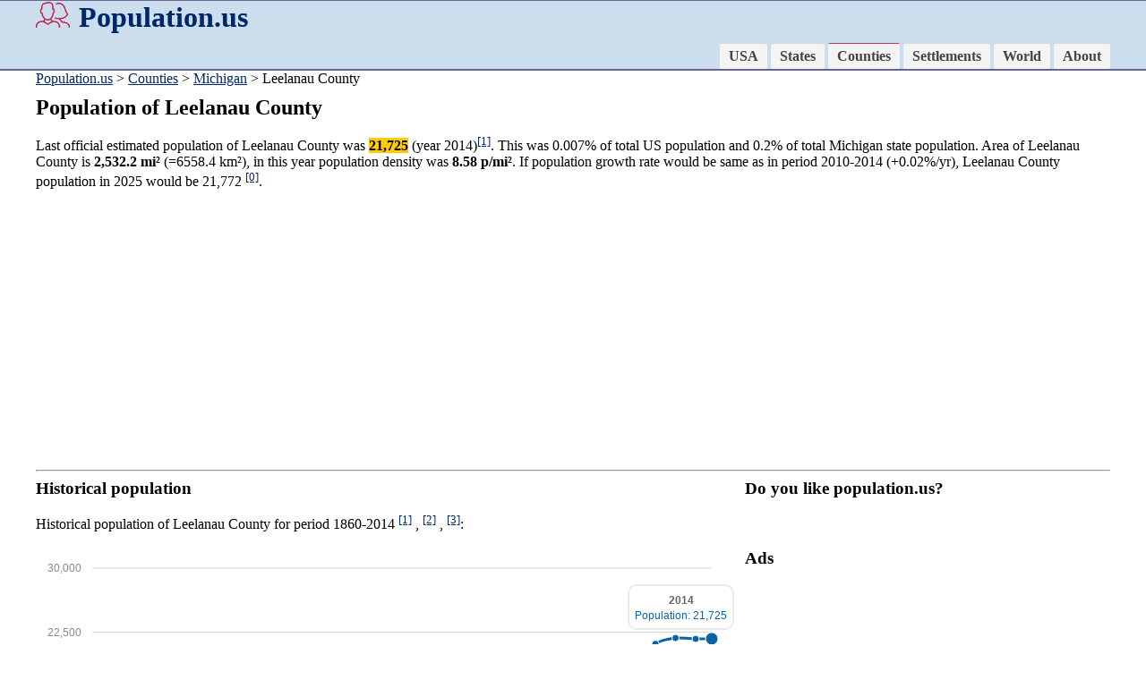

--- FILE ---
content_type: text/html; charset=UTF-8
request_url: https://population.us/county/mi/leelanau-county/
body_size: 27058
content:
<!DOCTYPE html>
<html lang="en">

<head>
<meta charset="utf-8" />
  <meta name="viewport" content="width=device-width,initial-scale=1">
  <link href="/favicon.ico" rel="shortcut icon">
  <link rel="stylesheet" href="/css/style.css">
<title>Leelanau County population</title>
<meta name="description" content="Population of Leelanau County, demography, population density, changes, maps. Estimated population for 2025: 21,772">

<link rel="stylesheet" href="/css/morris.css">
<script src="/css/jquery.min.js"></script>
<script src="/css/raphael-min.js"></script>
<script src="/css/morris.min.js"></script>

<script>
function showmap1() {
	document.getElementById('map01').style.display='block';
	document.getElementById('map02').style.display='none';
	document.getElementById('map03').style.display='none';
	document.getElementById('map04').style.display='none';
	document.getElementById('map05').style.display='none';
}
function showmap2() {
	document.getElementById('map01').style.display='none';
	document.getElementById('map02').style.display='block';
	document.getElementById('map03').style.display='none';
	document.getElementById('map04').style.display='none';
	document.getElementById('map05').style.display='none';
}
function showmap3() {
	document.getElementById('map01').style.display='none';
	document.getElementById('map02').style.display='none';
	document.getElementById('map03').style.display='block';
	document.getElementById('map04').style.display='none';
	document.getElementById('map05').style.display='none';
}
function showmap4() {
	document.getElementById('map01').style.display='none';
	document.getElementById('map02').style.display='none';
	document.getElementById('map03').style.display='none';
	document.getElementById('map04').style.display='block';
	document.getElementById('map05').style.display='none';
}
function showmap5() {
	document.getElementById('map01').style.display='none';
	document.getElementById('map02').style.display='none';
	document.getElementById('map03').style.display='none';
	document.getElementById('map04').style.display='none';
	document.getElementById('map05').style.display='block';
}
</script>

<link rel="stylesheet" href="/css/lightbox.css" type="text/css" media="screen" />
<script type="text/javascript" src="/css/lightbox.js"></script>

<script data-ad-client="ca-pub-8638189255111570" async src="https://pagead2.googlesyndication.com/pagead/js/adsbygoogle.js"></script>
</head>

<body>
<div class="adbar"><script async src="https://pagead2.googlesyndication.com/pagead/js/adsbygoogle.js"></script>
<!-- Population_us -->
<ins class="adsbygoogle"
     style="display:block"
     data-ad-client="ca-pub-8638189255111570"
     data-ad-slot="5347377059"
     data-ad-format="auto"
     data-full-width-responsive="true"></ins>
<script>
     (adsbygoogle = window.adsbygoogle || []).push({});
</script></div>
<div class="divcol">
<div class="divwidth">
				<h1><a href="http://population.us" class="logo"><img src="/images/pop.png" width="38" height="30" align="left" style="margin-right:10px;" >Population.us</a></h1>

				<div class="nav">
					<ul>
			        	<li><a href="/">USA</a></li>
			        	<li><a href="/states">States</a></li>
			        	<li><a href="/county/" class="active">Counties</a></li>
			        	<li><a href="/settlement/">Settlements</a></li>
			        	<li><a href="/world">World</a></li>
			        	<li><a href="/about">About</a></li>
			        </ul>
				</div>
<div style="clear:both;"></div>
</div>
</div>

<div class="divwidth pozicio"><a href="/">Population.us</a> &gt; <a href="/county/">Counties</a> &gt; <a href="/county/mi/">Michigan</a> &gt; Leelanau County</div>

<div class="divwidth">
<h2>Population of Leelanau County</h2>
<p>Last official estimated population of Leelanau County was <b style="background-color:#FC0">21,725</b> (year 2014)<a href="#1"><sup>[1]</sup></a>. 
This was 0.007% of total US population and 0.2% of total Michigan state population. 
Area of Leelanau County is <b>2,532.2 mi&sup2;</b> (=6558.4 km&sup2;), 
in this year population density was <b>8.58 p/mi&sup2;</b>. 
If population growth rate would be same as in period 2010-2014 (+0.02%/yr), Leelanau County population in 2025 would be 21,772 <sup><a href="#0">[0]</a></sup>.</p>
<p><script async src="https://pagead2.googlesyndication.com/pagead/js/adsbygoogle.js"></script>
<!-- Population_us -->
<ins class="adsbygoogle"
     style="display:block"
     data-ad-client="ca-pub-8638189255111570"
     data-ad-slot="5347377059"
     data-ad-format="auto"
     data-full-width-responsive="true"></ins>
<script>
     (adsbygoogle = window.adsbygoogle || []).push({});
</script></p>
<hr>

<div class="col_66">
  <h3>Historical population</h3>
<p>Historical population of Leelanau County for period 1860-2014 <sup><a href="#1">[1]</a></sup> , <sup><a href="#2">[2]</a></sup> , <sup><a href="#3">[3]</a></sup>:</p>
<div id="myfirstchart" style="height: 350px;"></div>
  <script>
new Morris.Line({
  element: 'myfirstchart',
  data: [
{ year: '1860', value: 2158 },{ year: '1870', value: 4576 },{ year: '1880', value: 6253 },{ year: '1890', value: 7944 },{ year: '1900', value: 10556 },{ year: '1910', value: 10608 },{ year: '1920', value: 9061 },{ year: '1930', value: 8206 },{ year: '1940', value: 8436 },{ year: '1950', value: 8647 },{ year: '1960', value: 9321 },{ year: '1970', value: 10872 },{ year: '1980', value: 14007 },{ year: '1990', value: 16527 },{ year: '2000', value: 21125 },{ year: '2005', value: 21813 },{ year: '2010', value: 21708 },{ year: '2014', value: 21725 }  ],
  xkey: 'year',
  ykeys: ['value'],
  labels: ['Population']
});
</script>

  <h3>Maps: Population, population density, population changes</h3>
  <p>Estimated population for 2014<a href="#1"><sup>[1]</sup></a>. Population density is in p./sq.mi <a href="#4"><sup>[4]</sup></a>. Changes are for period 2010-2015. Value is %/year. Boundary lines are approx. 2012 <a href="#5"><sup>[5]</sup></a>. Click on flag to hide it.</p>
  <p><a href="javascript:showmap1();">Population</a> &bull; <a href="javascript:showmap2();">Density</a> &bull; <a href="javascript:showmap3();">Changes</a> &bull; <a href="javascript:showmap4();">Legends</a> &bull; <a href="javascript:showmap5();">Position</a></p>
<div style="position:relative; width:100%; height:100%;" id="map01"><img src="/images/maps_cty_population/15-14.jpg" style="width:100%; height:auto">
<div style="position:absolute; left:52.98%; top:66.73%;"><img src="/images/marker3.png" style="position:relative; left:-40px; top:-49px; cursor:pointer;" onClick="javascript:this.style.display='none'"></div>
</div>
<div style="position:relative; width:100%; height:100%; display:none;" id="map02"><img src="/images/maps_cty_density/15-14.jpg" style="width:100%; height:auto">
<div style="position:absolute; left:52.98%; top:66.73%;"><img src="/images/marker3.png" style="position:relative; left:-40px; top:-49px; cursor:pointer;" onClick="javascript:this.style.display='none'"></div>
</div>
<div style="position:relative; width:100%; height:100%; display:none;" id="map03"><img src="/images/maps_cty_changes/15-14.jpg" style="width:100%; height:auto">
<div style="position:absolute; left:52.98%; top:66.73%;"><img src="/images/marker3.png" style="position:relative; left:-40px; top:-49px; cursor:pointer;" onClick="javascript:this.style.display='none'"></div>
</div>
<div style="position:relative; width:100%; height:100%; display:none;" id="map04"><img src="/images/legends1.jpg" style="width:100%; height:auto">
</div>
<div style="position:relative; width:100%; height:100%; display:none;" id="map05"><img src="/images/usastates.jpg" style="width:100%; height:auto">
<div style="position:absolute; left:81.12%; top:50.25%;"><img src="/images/marker3.png" style="position:relative; left:-40px; top:-49px; cursor:pointer;" onClick="javascript:this.style.display='none'"></div>
</div>

<p>
<script async src="//pagead2.googlesyndication.com/pagead/js/adsbygoogle.js"></script>
<!-- population-us-links -->
<ins class="adsbygoogle"
     style="display:block"
     data-ad-client="ca-pub-5816520276332367"
     data-ad-slot="9508072417"
     data-ad-format="link"></ins>
<script>
(adsbygoogle = window.adsbygoogle || []).push({});
</script>
</p>

</div>

<div class="col_33">
  <h3>Do you like population.us?</h3>
  <p><iframe src="https://www.facebook.com/plugins/like.php?href=https%3A%2F%2Fpopulation.us&amp;layout=button_count&amp;show_faces=true&amp;action=like&amp;colorscheme=light&amp" style="overflow:hidden;width:140px;height:20px;" scrolling="no" frameborder="0" allowTransparency="true"></iframe></p>
  
  <h3>Ads</h3>
  <p><script async src="https://pagead2.googlesyndication.com/pagead/js/adsbygoogle.js"></script>
<!-- Population_us -->
<ins class="adsbygoogle"
     style="display:block"
     data-ad-client="ca-pub-8638189255111570"
     data-ad-slot="5347377059"
     data-ad-format="auto"
     data-full-width-responsive="true"></ins>
<script>
     (adsbygoogle = window.adsbygoogle || []).push({});
</script></p>
  
  <h3>Annual growth rate</h3>
  <p>
[1860-1870] <strong>+7.81</strong> %/yr <br>
[1870-1880] <strong>+3.17</strong> %/yr <br>
[1880-1890] <strong>+2.42</strong> %/yr <br>
[1890-1900] <strong>+2.88</strong> %/yr <br>
[1900-1910] <strong>+0.05</strong> %/yr <br>
[1910-1920] <strong>-1.56</strong> %/yr <br>
[1920-1930] <strong>-0.99</strong> %/yr <br>
[1930-1940] <strong>+0.28</strong> %/yr <br>
[1940-1950] <strong>+0.25</strong> %/yr <br>
[1950-1960] <strong>+0.75</strong> %/yr <br>
[1960-1970] <strong>+1.55</strong> %/yr <br>
[1970-1980] <strong>+2.57</strong> %/yr <br>
[1980-1990] <strong>+1.67</strong> %/yr <br>
[1990-2000] <strong>+2.48</strong> %/yr <br>
[2000-2005] <strong>+0.64</strong> %/yr <br>
[2005-2010] <strong>-0.1</strong> %/yr <br>
[2010-2014] <strong>+0.02</strong> %/yr <br>
  </p>
  
  <h3>Search</h3>
  <p><form name="form1" method="get" action="/search">
  	<label>
  	  <input name="t" type="radio" id="t" value="state" checked> State
  	</label>
  	<label>
  	  <input name="t" type="radio" id="t" value="county"> County
  	</label>
  	<label>
  	  <input type="radio" name="t" id="t" value="settlement"> Settlement
  	</label><br>

    <input type="text" name="q" id="q">
    <input type="submit" value="Search">
  </form>
  </p>

<p class="biglink">Looking for settlements in Leelanau County? Visit this page: <a href="/settlement/mi/leelanau-county/"><b>Settlements in Leelanau County</b>, MI</a></p>
</div>


<h3 style="clear:both;">Demography</h3>
<div class="col_50">
<p>Population of Leelanau County by age groups male (M) and female (F)<sup><a href="#1b">[1b]</a></sup></p>
	
<table border="1" cellpadding="1" cellspacing="1">
 <tr>
	<td>Age Gr.</td>
	<td>(M)</td>
	<td>(F)</td>
	<td>Total</td>
 </tr>
<tr style="background-color:#DDD;">
	<td><b>0 to 4</b></td>
	<td>408</td>
	<td>414</td>
	<td><b>822</b></td>
	</tr>
	<tr>
	<td><b>5 to 9</b></td>
	<td>501</td>
	<td>523</td>
	<td><b>1,024</b></td>
	</tr>
	<tr style="background-color:#DDD;">
	<td><b>10 to 14</b></td>
	<td>607</td>
	<td>538</td>
	<td><b>1,145</b></td>
	</tr>
	<tr>
	<td><b>15 to 19</b></td>
	<td>640</td>
	<td>590</td>
	<td><b>1,230</b></td>
	</tr>
	<tr style="background-color:#DDD;">
	<td><b>20 to 24</b></td>
	<td>566</td>
	<td>480</td>
	<td><b>1,046</b></td>
	</tr>
	<tr>
	<td><b>25 to 29</b></td>
	<td>452</td>
	<td>430</td>
	<td><b>882</b></td>
	</tr>
	<tr style="background-color:#DDD;">
	<td><b>30 to 34</b></td>
	<td>460</td>
	<td>439</td>
	<td><b>899</b></td>
	</tr>
	<tr>
	<td><b>35 to 39</b></td>
	<td>424</td>
	<td>426</td>
	<td><b>850</b></td>
	</tr>
	<tr style="background-color:#DDD;">
	<td><b>40 to 44</b></td>
	<td>503</td>
	<td>489</td>
	<td><b>992</b></td>
	</tr>
	<tr>
	<td><b>45 to 49</b></td>
	<td>545</td>
	<td>591</td>
	<td><b>1,136</b></td>
	</tr>
	<tr style="background-color:#DDD;">
	<td><b>50 to 54</b></td>
	<td>758</td>
	<td>892</td>
	<td><b>1,650</b></td>
	</tr>
	<tr>
	<td><b>55 to 59</b></td>
	<td>969</td>
	<td>995</td>
	<td><b>1,964</b></td>
	</tr>
	<tr style="background-color:#DDD;">
	<td><b>60 to 64</b></td>
	<td>1047</td>
	<td>1151</td>
	<td><b>2,198</b></td>
	</tr>
	<tr>
	<td><b>65 to 69</b></td>
	<td>933</td>
	<td>944</td>
	<td><b>1,877</b></td>
	</tr>
	<tr style="background-color:#DDD;">
	<td><b>70 to 74</b></td>
	<td>741</td>
	<td>753</td>
	<td><b>1,494</b></td>
	</tr>
	<tr>
	<td><b>75 to 79</b></td>
	<td>526</td>
	<td>552</td>
	<td><b>1,078</b></td>
	</tr>
	<tr style="background-color:#DDD;">
	<td><b>80 to 84</b></td>
	<td>356</td>
	<td>410</td>
	<td><b>766</b></td>
	</tr>
	<tr>
	<td><b>85+</b></td>
	<td>348</td>
	<td>514
</td>
	<td><b>862</b></td>
	</tr>
	</table>
</div>



<div class="col_50">
<p>Leelanau County resident population estimates by Sex, Race, and Hispanic Origin<sup><a href="#1b">[1b]</a></sup>. For full list of abbrevations see: <a href="http://population.us/about">population.us/about</a> page.</p>
    <table border="1" cellpadding="1" cellspacing="1">
     <tr>
        <td>Race</td>
        <td>Male</td>
        <td>Female</td>
        <td>Total</td>
     </tr>
	<tr style="background-color:#DDD;">
				 <td><a href="javascript:alert('Not Hispanic population');" title="Not Hispanic population"><b>NH</b></a></td>
				 <td>10313</td>
				 <td>10698</td>
				 <td><b>21,011</b></td>
				 </tr><tr>
				 <td><a href="javascript:alert('White alone or in combination population');" title="White alone or in combination population"><b>WAC</b></a></td>
				 <td>10296</td>
				 <td>10561</td>
				 <td><b>20,857</b></td>
				 </tr><tr style="background-color:#DDD;">
				 <td><a href="javascript:alert('White alone population');" title="White alone population"><b>WA</b></a></td>
				 <td>10136</td>
				 <td>10371</td>
				 <td><b>20,507</b></td>
				 </tr><tr>
				 <td><a href="javascript:alert('Not Hispanic, White alone or in combination population');" title="Not Hispanic, White alone or in combination population"><b>NHWAC</b></a></td>
				 <td>9913</td>
				 <td>10229</td>
				 <td><b>20,142</b></td>
				 </tr><tr style="background-color:#DDD;">
				 <td><a href="javascript:alert('Not Hispanic, White alone population');" title="Not Hispanic, White alone population"><b>NHWA</b></a></td>
				 <td>9779</td>
				 <td>10073</td>
				 <td><b>19,852</b></td>
				 </tr><tr>
				 <td><a href="javascript:alert('American Indian and Alaska Native alone or in combination population');" title="American Indian and Alaska Native alone or in combination population"><b>IAC</b></a></td>
				 <td>492</td>
				 <td>545</td>
				 <td><b>1,037</b></td>
				 </tr><tr style="background-color:#DDD;">
				 <td><a href="javascript:alert('Hispanic population');" title="Hispanic population"><b>H</b></a></td>
				 <td>471</td>
				 <td>433</td>
				 <td><b>904</b></td>
				 </tr><tr>
				 <td><a href="javascript:alert('Not Hispanic, American Indian and Alaska Native alone or in combination population');" title="Not Hispanic, American Indian and Alaska Native alone or in combination population"><b>NHIAC</b></a></td>
				 <td>396</td>
				 <td>431</td>
				 <td><b>827</b></td>
				 </tr><tr style="background-color:#DDD;">
				 <td><a href="javascript:alert('American Indian and Alaska Native alone population');" title="American Indian and Alaska Native alone population"><b>IA</b></a></td>
				 <td>381</td>
				 <td>418</td>
				 <td><b>799</b></td>
				 </tr><tr>
				 <td><a href="javascript:alert('Hispanic, White alone or in combination population');" title="Hispanic, White alone or in combination population"><b>HWAC</b></a></td>
				 <td>383</td>
				 <td>332</td>
				 <td><b>715</b></td>
				 </tr><tr style="background-color:#DDD;">
				 <td><a href="javascript:alert('Hispanic, White alone population');" title="Hispanic, White alone population"><b>HWA</b></a></td>
				 <td>357</td>
				 <td>298</td>
				 <td><b>655</b></td>
				 </tr><tr>
				 <td><a href="javascript:alert('Not Hispanic, American Indian and Alaska Native alone population');" title="Not Hispanic, American Indian and Alaska Native alone population"><b>NHIA</b></a></td>
				 <td>303</td>
				 <td>325</td>
				 <td><b>628</b></td>
				 </tr><tr style="background-color:#DDD;">
				 <td><a href="javascript:alert('Two or More Races population');" title="Two or More Races population"><b>TOM</b></a></td>
				 <td>169</td>
				 <td>198</td>
				 <td><b>367</b></td>
				 </tr><tr>
				 <td><a href="javascript:alert('Not Hispanic, Two or More Races population');" title="Not Hispanic, Two or More Races population"><b>NHTOM</b></a></td>
				 <td>141</td>
				 <td>164</td>
				 <td><b>305</b></td>
				 </tr><tr style="background-color:#DDD;">
				 <td><a href="javascript:alert('Hispanic, American Indian and Alaska Native alone or in combination population');" title="Hispanic, American Indian and Alaska Native alone or in combination population"><b>HIAC</b></a></td>
				 <td>96</td>
				 <td>114</td>
				 <td><b>210</b></td>
				 </tr><tr>
				 <td><a href="javascript:alert('Black or African American alone or in combination population');" title="Black or African American alone or in combination population"><b>BAC</b></a></td>
				 <td>92</td>
				 <td>113</td>
				 <td><b>205</b></td>
				 </tr><tr style="background-color:#DDD;">
				 <td><a href="javascript:alert('Asian alone or in combination population');" title="Asian alone or in combination population"><b>AAC</b></a></td>
				 <td>75</td>
				 <td>104</td>
				 <td><b>179</b></td>
				 </tr><tr>
				 <td><a href="javascript:alert('Not Hispanic, Asian alone or in combination population');" title="Not Hispanic, Asian alone or in combination population"><b>NHAAC</b></a></td>
				 <td>71</td>
				 <td>103</td>
				 <td><b>174</b></td>
				 </tr><tr style="background-color:#DDD;">
				 <td><a href="javascript:alert('Hispanic, American Indian and Alaska Native alone population');" title="Hispanic, American Indian and Alaska Native alone population"><b>HIA</b></a></td>
				 <td>78</td>
				 <td>93</td>
				 <td><b>171</b></td>
				 </tr><tr>
				 <td><a href="javascript:alert('Not Hispanic, Black or African American alone or in combination population');" title="Not Hispanic, Black or African American alone or in combination population"><b>NHBAC</b></a></td>
				 <td>73</td>
				 <td>92</td>
				 <td><b>165</b></td>
				 </tr><tr style="background-color:#DDD;">
				 <td><a href="javascript:alert('Asian alone population');" title="Asian alone population"><b>AA</b></a></td>
				 <td>51</td>
				 <td>82</td>
				 <td><b>133</b></td>
				 </tr><tr>
				 <td><a href="javascript:alert('Not Hispanic, Asian alone population');" title="Not Hispanic, Asian alone population"><b>NHAA</b></a></td>
				 <td>50</td>
				 <td>82</td>
				 <td><b>132</b></td>
				 </tr><tr style="background-color:#DDD;">
				 <td><a href="javascript:alert('Black or African American alone population');" title="Black or African American alone population"><b>BA</b></a></td>
				 <td>45</td>
				 <td>60</td>
				 <td><b>105</b></td>
				 </tr><tr>
				 <td><a href="javascript:alert('Not Hispanic, Black or African American alone population');" title="Not Hispanic, Black or African American alone population"><b>NHBA</b></a></td>
				 <td>38</td>
				 <td>53</td>
				 <td><b>91</b></td>
				 </tr><tr style="background-color:#DDD;">
				 <td><a href="javascript:alert('Hispanic, Two or More Races population');" title="Hispanic, Two or More Races population"><b>HTOM</b></a></td>
				 <td>28</td>
				 <td>34</td>
				 <td><b>62</b></td>
				 </tr><tr>
				 <td><a href="javascript:alert('Hispanic, Black or African American alone or in combination population');" title="Hispanic, Black or African American alone or in combination population"><b>HBAC</b></a></td>
				 <td>19</td>
				 <td>21</td>
				 <td><b>40</b></td>
				 </tr><tr style="background-color:#DDD;">
				 <td><a href="javascript:alert('Native Hawaiian and Other Pacific Islander alone or in combination population');" title="Native Hawaiian and Other Pacific Islander alone or in combination population"><b>NAC</b></a></td>
				 <td>6</td>
				 <td>9</td>
				 <td><b>15</b></td>
				 </tr><tr>
				 <td><a href="javascript:alert('Hispanic, Black or African American alone population');" title="Hispanic, Black or African American alone population"><b>HBA</b></a></td>
				 <td>7</td>
				 <td>7</td>
				 <td><b>14</b></td>
				 </tr><tr style="background-color:#DDD;">
				 <td><a href="javascript:alert('Not Hispanic, Native Hawaiian and Other Pacific Islander alone or in combination population');" title="Not Hispanic, Native Hawaiian and Other Pacific Islander alone or in combination population"><b>NHNAC</b></a></td>
				 <td>6</td>
				 <td>8</td>
				 <td><b>14</b></td>
				 </tr><tr>
				 <td><a href="javascript:alert('Hispanic, Asian alone or in combination population');" title="Hispanic, Asian alone or in combination population"><b>HAAC</b></a></td>
				 <td>4</td>
				 <td>1</td>
				 <td><b>5</b></td>
				 </tr><tr style="background-color:#DDD;">
				 <td><a href="javascript:alert('Native Hawaiian and Other Pacific Islander alone population');" title="Native Hawaiian and Other Pacific Islander alone population"><b>NA</b></a></td>
				 <td>2</td>
				 <td>2</td>
				 <td><b>4</b></td>
				 </tr><tr>
				 <td><a href="javascript:alert('Not Hispanic, Native Hawaiian and Other Pacific Islander alone population');" title="Not Hispanic, Native Hawaiian and Other Pacific Islander alone population"><b>NHNA</b></a></td>
				 <td>2</td>
				 <td>1</td>
				 <td><b>3</b></td>
				 </tr><tr style="background-color:#DDD;">
				 <td><a href="javascript:alert('Hispanic, Asian alone population');" title="Hispanic, Asian alone population"><b>HAA</b></a></td>
				 <td>1</td>
				 <td>0</td>
				 <td><b>1</b></td>
				 </tr><tr>
				 <td><a href="javascript:alert('Hispanic, Native Hawaiian and Other Pacific Islander alone or in combination population');" title="Hispanic, Native Hawaiian and Other Pacific Islander alone or in combination population"><b>HNAC</b></a></td>
				 <td>0</td>
				 <td>1
</td>
				 <td><b>1</b></td>
				 </tr><tr style="background-color:#DDD;">
				 <td><a href="javascript:alert('Hispanic, Native Hawaiian and Other Pacific Islander alone population');" title="Hispanic, Native Hawaiian and Other Pacific Islander alone population"><b>HNA</b></a></td>
				 <td>0</td>
				 <td>1</td>
				 <td><b>1</b></td>
				 </tr></table>
</div>


<hr style="clear:both;">
<h3>Counties near Leelanau County</h3>
<p style="line-height:2em;">
&bull; <a href="/county/mi
/grand-traverse-county/" style="font-size:32px;">Grand Traverse County population</a>
				<strong>38.3</strong> mi, <img src="/images/arrows/14.jpg">140&deg;<br>
&bull; <a href="/county/mi
/wexford-county/" style="font-size:28px;">Wexford County</a>
				<strong>61.1</strong> mi, <img src="/images/arrows/16.jpg">157&deg;<br>
&bull; <a href="/county/mi
/emmet-county/" style="font-size:24px;">Emmet County</a>
				<strong>60.1</strong> mi, <img src="/images/arrows/6.jpg">59&deg;<br>
&bull; <a href="/county/wi
/door-county/" style="font-size:20px;">Door County</a>
				<strong>50.8</strong> mi, <img src="/images/arrows/26.jpg">263&deg;<br>
&bull; <a href="/county/mi
/charlevoix-county/" style="font-size:18px;">Charlevoix County</a>
				<strong>38.7</strong> mi, <img src="/images/arrows/5.jpg">49&deg;<br>
&bull; <a href="/county/mi
/manistee-county/" style="font-size:16px;">Manistee County</a>
				<strong>61.3</strong> mi, <img src="/images/arrows/21.jpg">206&deg;<br>
&bull; <a href="/county/mi
/antrim-county/" style="font-size:16px;">Antrim County</a>
				<strong>43.8</strong> mi, <img src="/images/arrows/10.jpg">102&deg;<br>
&bull; <a href="/county/mi
/benzie-county/" style="font-size:16px;">Benzie County</a>
				<strong>40.6</strong> mi, <img src="/images/arrows/21.jpg">212&deg;<br>
&bull; <a href="/county/mi
/kalkaska-county/" style="font-size:16px;">Kalkaska County</a>
				<strong>57.1</strong> mi, <img src="/images/arrows/12.jpg">124&deg;<br>
&bull; <a href="/county/mi
/schoolcraft-county/" style="font-size:16px;">Schoolcraft County</a>
				<strong>60.9</strong> mi, <img src="/images/arrows/35.jpg">353&deg;<br>
</p>
<hr>
<h3>Sources, notices</h3>
<p><a name="0"></a>[0]  Calculated by population.us from last known population growth rate, not official data.</p>
<p><a name="1"></a>[1] <a href="https://web.archive.org/web/20160129215617/http://www.census.gov:80/popest/data/counties/totals/2014/index.html" target="_blank">County population - 2014</a>, archived from the <a href="https://www.census.gov/popest/data/counties/totals/2014/index.html" target="_blank">original</a>, retrieved 02/23/2016</p>
<p><a name="1b"></a>[1b] <a href="https://web.archive.org/web/20160128203601/http://www.census.gov:80/popest/data/counties/asrh/2014/CC-EST2014-ALLDATA.html" target="_blank">Annual County Resident Population Estimates by Age, Sex, Race, and Hispanic Origin</a>, (used only data for 2014) archived from the <a href="https://www.census.gov/popest/data/counties/asrh/2014/CC-EST2014-ALLDATA.html">original</a>, retrieved 02/23/2016</p>
<p><a name="2"></a>[2] <a href="https://web.archive.org/web/20151119053622/http://www.census.gov:80/popest/data/intercensal/county/files/CO-EST00INT-TOT.csv" target="_blank">County population - 2000-2010</a>, archived from the <a href="https://www.census.gov/popest/data/intercensal/county/files/CO-EST00INT-TOT.csv">original</a>, retrieved 02/23/2016</p>
<p><a name="3"></a>[3] <a href="http://www.census.gov/population/www/censusdata/PopulationofStatesandCountiesoftheUnitedStates1790-1990.pdf" target="_blank">Population of States and Counties of the United States: 1790 to 1992</a>, PDF, 15 Mb, census.gov, retrieved 02/23/2016</p>
<p><a name="4"></a>[4] <a href="http://www.census.gov/geo/maps-data/data/gazetteer2015.html" target="_blank">County area, latitude longitude data</a>, retrieved 02/23/2016</p>
<p><a name="5"></a>[5] <a href="http://boundaries.us/counties/" target="_blank">County boundaries</a>, CSV files on boundaries.us, retrived 03/18/2016</p>
<p>*Mackinac <a href="/notes#mi">Michigan Notes</a></p>

<i>Page generated in 0.014 seconds</i>

</div>

<div class="divcol">
<div class="divwidth">
<p>&copy; 2016 population.us | <a href="/termsconditions">Terms of use</a> | <a href="/contactus">Contact</a></p>

</div>
</div>

</body>

</html>

--- FILE ---
content_type: text/html; charset=utf-8
request_url: https://www.google.com/recaptcha/api2/aframe
body_size: 268
content:
<!DOCTYPE HTML><html><head><meta http-equiv="content-type" content="text/html; charset=UTF-8"></head><body><script nonce="ZtHVsG75l86hBpk7jrUMnA">/** Anti-fraud and anti-abuse applications only. See google.com/recaptcha */ try{var clients={'sodar':'https://pagead2.googlesyndication.com/pagead/sodar?'};window.addEventListener("message",function(a){try{if(a.source===window.parent){var b=JSON.parse(a.data);var c=clients[b['id']];if(c){var d=document.createElement('img');d.src=c+b['params']+'&rc='+(localStorage.getItem("rc::a")?sessionStorage.getItem("rc::b"):"");window.document.body.appendChild(d);sessionStorage.setItem("rc::e",parseInt(sessionStorage.getItem("rc::e")||0)+1);localStorage.setItem("rc::h",'1766234441834');}}}catch(b){}});window.parent.postMessage("_grecaptcha_ready", "*");}catch(b){}</script></body></html>

--- FILE ---
content_type: text/css
request_url: https://population.us/css/style.css
body_size: 1755
content:

.divcol {background-color:#CDE; border-top:1px solid #669; border-bottom:2px solid #669;}
.divwidth {max-width:1200px; margin:auto; padding:0 5px;}
.pozicio {margin-bottom:10px;}
h1, h2, h3,body {padding:0; margin:0;}
h1 a { text-decoration:none;}
h1 a:hover { text-decoration:underline;}
a {color:#002868;}
a:hover{text-decoration:none; color:BF0A30;}
.nav { text-align: center; }
.nav ul { list-style: none; padding: 0px; margin: 0px; font-weight: bold; }
.nav ul li { display: inline-block; }
.nav ul li a { display: inline-block; text-decoration: none; color: #444; transition: 0.4s ease background; padding: 12px 15px; border-radius: 2px; background-color: #f4f4f4; }
.nav ul li a:hover { background-color: #ccc; }
.logo {color:#002868;}

.active {
	border-top:1px solid #C36;
}
.biglink a{ padding:5px 10px; border:1px solid #999; line-height:3em; }
.biglink a:hover{ background-color:#FC6;}

.col_66 {
  width:65%;
  min-width:300px;
  margin:0 1% 0 0;
  float:left;
}
.col_33 {
  width:32%;
  min-width:200px;
  margin:0 1% 0 0;
  float:left;
}
.col_50 {
  width:49%;
  min-width:300px;
  margin:0 1% 0 0;
  float:left;
}
.adbar { display:none; }

.video-container {
	position:relative;
	padding-bottom:56.25%;
	padding-top:30px;
	height:0;
	overflow:hidden;
}

.video-container iframe, .video-container object, .video-container embed {
	position:absolute;
	top:0;
	left:0;
	width:100%;
	height:100%;
}

@media all and (min-width:640px){

	.nav { float: right; padding: 10px 0 0 0; }
	.nav ul li a { padding: 5px 10px; }
	
  }
@media all and (max-width:768px){

	.col_66, .col_33, .col_50 {
	  width:98%;
	}
	.divwidth {padding:0 1px;}
}
@media (min-width:1560px) {
  .adbar {
	display:block;
    position:absolute;
    top:90px;
    left:0px;
	width:160px;
	height:600px;
    z-index:100;

  }
}